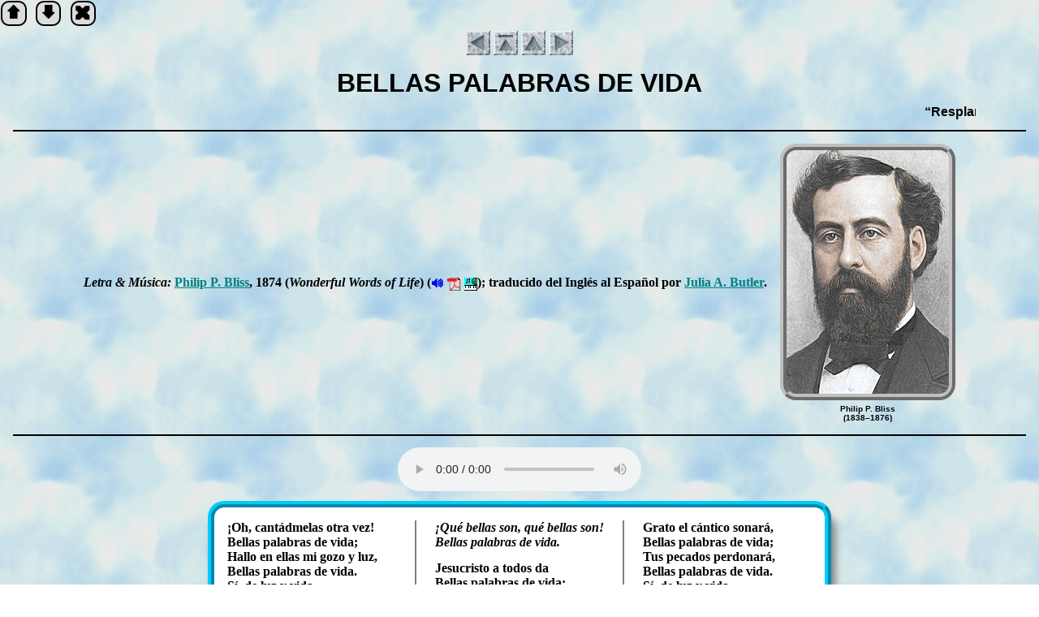

--- FILE ---
content_type: text/html; charset=UTF-8
request_url: http://www.hymntime.com/tch/non/es/b/e/l/l/bellaspa.htm
body_size: 2794
content:
<!DOCTYPE HTML>
<html lang="es">
<!-- © 2007–2025 Richard W. Adams -->

<head>
<meta charset="utf-8">
<title>Bellas Palabras de Vida</title>
<meta name="description" content="Letra y Música: Philip Bliss, 1874.">
<meta name="keywords" content="Philip Bliss">
<script src="../../../../../../js/jquery.js"></script>
<script src="../../../../../../js/base.js"></script>
<script src="../../../../es.js"></script>
<script src="../../../../../../js/foreign.js"></script>
<link rel="canonical" href="http://www.hymntime.com/tch/non/es/b/e/l/l/bellaspa.htm">
<link rel="stylesheet" href="../../../../es.css">
<link rel="prev" href="../../../../a/r/d/a/ardanues.htm">
<link rel="next" href="../../n/d/bendice.htm">
<link rel="up" href="../../../../es.htm">
<link rel="alternate" href="../../../../../../htm/w/o/n/d/w/wondword.htm" hreflang="en">
</head>

<body>
<div class="marquee">Resplandecéis como luminares en el mundo, sosteniendo firmemente la palabra de vida.@Filipenses 2:15–16</div>

<section id="preface">
<div class="preface-text">
<p id="credits"><a href="../../../../../../bio/b/l/i/s/bliss_pp.htm" hreflang="en">Philip P. Bliss</a>, 1874 (<span lang="en">Won­der­ful Words of Life</span>) (<a href="../../../../../../mid/b/e/l/l/bellas_palabras_de_vida.mid">🔊</a> <a href="../../../../../../pdf/es/b/e/l/l/BellasPalabrasdeVida.pdf">pdf</a> <a href="../../../../../../nwc/es/b/e/l/l/BellasPalabrasDeVida.nwc">nwc</a>); <a class="xlat-en" href="../../../../../../bio/b/u/t/l/butler_ja.htm" hreflang="en">Julia A. Butler</a>.</p></div>
<figure><img alt="retrato" src="../../../../../../img/b/l/i/s/bliss_pp.jpg" height="300" width="200"><figcaption>Philip P. Bliss<br>(1838–1876)</figcaption></figure>
</section>

<div id="corpus">
<div class="audio"><audio class="primary" controls loop><source src="../../../../../../ogg/w/o/n/d/e/wonderful_words_of_life.ogg" type="audio/ogg"></audio></div>
<div class="section"><div class="text">
<p>¡Oh, cantádmelas otra vez!<br>
Bellas palabras de vida;<br>
Hallo en ellas mi gozo y luz,<br>
Bellas palabras de vida.<br>
Sí, de luz y vida<br>
Son sostén y guía;</p>
<p class="chorus">Coro</p>
<p class="chorus">Qué bellas son, qué bellas son!<br>
Bellas palabras de vida,<br>
¡Qué bellas son, qué bellas son!<br>
Bellas palabras de vida.</p>
<p>Jesucristo a todos da<br>
Bellas palabras de vida;<br>
El llamándote hoy está,<br>
Bellas palabras de vida.<br>
Bondadoso te salva,<br>
Y al cielo te llama;</p>
<p class="chorus">Coro</p>
<p>Grato el cántico sonará,<br>
Bellas palabras de vida;<br>
Tus pecados perdonará,<br>
Bellas palabras de vida.<br>
Sí, de luz y vida<br>
Son sostén y guía;</p>
<p class="chorus">Coro</p>
</div></div></div>

</body>
</html>


--- FILE ---
content_type: text/css
request_url: http://www.hymntime.com/tch/non/es/es.css
body_size: 366
content:
@charset "utf-8";
@import "../../css/foreign.css";

/* © 2013–2022 Richard W. Adams */

#words::before { content: "Letra: " !important; font-style: italic; }
#music::before { content: "Música: " !important; font-style: italic; }
#credits::before { content: "Letra & Música: " !important; font-style: italic; }

* { quotes: '“' '”' '‘' '’'}


--- FILE ---
content_type: text/css
request_url: http://www.hymntime.com/tch/css/foreign.css
body_size: 512
content:
@charset "utf-8";
/* © 2010–2020 Richard W. Adams */

@import "hymn.css";

a.pdf:hover, a.nwc:hover { background-color: transparent !important; }
blockquote { hyphens: auto; }
marquee { font-size: 100% !important; }
nav { text-align: center; }
.need, .need-xlat {
	color: red !important;
	font-weight: bold !important;
}
.need::before {
	content:"[";
}
.need::after {
	content:"]";
}
q:before { content: open-quote }
q:after { content: close-quote }

span[lang] { font-style: italic; }


--- FILE ---
content_type: text/css
request_url: http://www.hymntime.com/tch/css/lyrics.css
body_size: 3503
content:
@charset "utf-8";
/* © 2020–2024 Richard W. Adams */

/* Flex container with lyrics & associated items (e.g., images) */
.lyrics {
	display			: flex	;
	margin			: auto	;
	align-items		: center	;
	flex-direction	: column	;
	margin-top		: 1em		;
}
.stanzas {
	display			: flex	;
	flex-direction	: row		;
	flex-wrap		: wrap	;
	align-items		: center	;
	justify-content: center	;
  	flex-basis		: auto	;
	width				: 100%	;
	border-radius	: 20px	;
}
.stanzas + .stanzas { margin-top: 1em; }
.lyrics div.long, .lyrics div.verylong {
	column-rule	: var(--ColumnRule);
	column-gap	: var(--ColumnGap); 
}
.lyrics-text {
	background-color	: white;
	box-shadow			: 5px 15px 10px gray;
	border				: 8px ridge #00CCFF;
	border-radius		: 20px;
	padding				: 1em 0;
}
.lyrics-text p	{
/* 
	For aesthetics’ sake, make line height equal inter-
	paragraph spacing (i.e., top & bottom margins)
*/
	orphans			: 2;
	widows			: 2;
	--line-height	: 2.6ex;
	text-align		: start !important;
	line-height		: var(--line-height);
	margin			: 0 .8em var(--line-height);
}
.lyrics-text div		 			{ margin				: 0 .4em	;}
.lyrics-text p:first-child	 	{ margin-top		: 0		;}
.lyrics-text p:last-child	 	{ margin-bottom	: 0		;}

section.lyrics p.copyright	 	{ text-align		: center	;}

.stanzas figure:first-child	{ margin-right		: 1em		;}
.stanzas figure:last-child		{ margin-left		: 1em		;}
.stanzas figure					{ margin				: 1em	0	;}

/*
NOTE: In the style blocks below, the class “mc-med” is used to designate code which we have
not determined whether it should be “mc-medium” or “mc-wide.” We make this distinction so
we can easily find code to check by searching for class “mc-med.”

Once class “mc-med” no longer exists anywhere in the code base , it can be removed from this
style sheet.
*/
.lyrics-text.mc,.lyrics-text.mc-thin,.lyrics-text.mc-med,.lyrics-text.mc-medium,.lyrics-text.mc-wide {
	column-rule: var(--ColumnRule);
	column-gap : var(--LongTextColumnGap);
}
@media screen and (min-width: 320px) {				/* Mobile devices (e.g., cell phones) */
	.lyrics-text.mc-thin	{ column-count: 1 }
	.lyrics-text.mc-med	{ column-count: 1 }
	.lyrics-text.mc-medium	{ column-count: 1 }
	.lyrics-text.mc-wide 	{ column-count: 1 }
	.lyrics-text.mc-none	{ column-count: 1 }
}
@media screen and (min-width: 481px) {			/* Tablets (e.g., iPad’s) */
	.lyrics-text.mc-thin	{ column-count: 2 }
	.lyrics-text.mc-med	{ column-count: 1 }
	.lyrics-text.mc-medium	{ column-count: 1 }
	.lyrics-text.mc-wide	{ column-count: 1 }
	.lyrics-text.mc-none	{ column-count: 1 }
}
@media screen and (min-width: 769px) {			/* Laptops & small screens */
	.lyrics-text.mc-thin	{ column-count: 3 }
	.lyrics-text.mc-med	{ column-count: 2 }
	.lyrics-text.mc-medium	{ column-count: 2 }
	.lyrics-text.mc-wide	{ column-count: 1 }
	.lyrics-text.mc-none	{ column-count: 1 }
}
@media screen and (min-width: 1200px) {			/* Desktops & large screens */
	.lyrics-text.mc-thin	{ column-count: 4 }
	.lyrics-text.mc-med	{ column-count: 3 }
	.lyrics-text.mc-medium	{ column-count: 3 }
	.lyrics-text.mc-wide	{ column-count: 2 }
	.lyrics-text.mc-none	{ column-count: 1 }
}
@media screen and (min-width: 2000px) {				/* TV & extra large sceens */
	.lyrics-text.mc-thin	{ column-count: 5 }
	.lyrics-text.mc-med	{ column-count: 4 }
	.lyrics-text.mc-medium	{ column-count: 4 }
	.lyrics-text.mc-wide	{ column-count: 3 }
	.lyrics-text.mc-none	{ column-count: 1 }
}


--- FILE ---
content_type: text/css
request_url: http://www.hymntime.com/tch/css/base.css
body_size: 12144
content:
@charset "utf-8";
/* © 2001–2025 Richard W. Adams */

:root {
	--ColumnGap				: normal;
	--LongTextColumnGap	: .3em;
	--ColumnRule			: 2px solid gray;
	--HorizontalDivider	: 2px solid black;

/* Break points for various device types */
	--max-phone-width					:  620px;
	--min-portrait-tablet-width	:  620px;
	--min-landscape-tablet-width	:  768px;
	--min-laptop-width				:  992px;
	--min-desktop-width				: 1200px;
}
/*
Government-recommended style to make an HTML element visible to screen readers only.
For details, see  https://accessibility.18f.gov/hidden-content
*/
.screen-reader-only {
	border: 0; 
	clip: rect(0,0,0,0); 
	height: 1px; 
	margin: -1px;
	overflow: hidden;
	padding: 0;
	position: absolute;
	width: 1px;
}
.hanging-indent {
	padding-left: 1em;
	text-indent: -1em;
}
lyrics-text, #lyrics-list .menu, #biography {
	hyphens: auto;
}
/* 
Un-comment next line if site not currently being maintained (i.e., no one is answering visitor
questions or requests, correcting errors, adding features & content, etc.)

.hide-if-site-not-maintained, #help-needed, #help-request { display: none !important }
*/
a img {
	border		: none !important;
	border-radius	: 0 !important;
	vertical-align	: middle;
	padding		: 0;
}
.article-title:before, .hymn-title:before, cite.article::before, .story-title:before, .broadcast:before, .short-story:before { content: open-quote; }
.article-title:after, .hymn-title:after, cite.article::after,q ::after, .story-title:after, .broadcast:after, .short-story:after { content: close-quote; }
.article-title { font-style: normal }
blockquote {
	font-family: sans-serif;
	font-size: 90%;
	padding: 1em .3em;
	text-align: justify;
}
/**
'mc' = 'multicolumn'
This style is deprecated because it’s confusing & hard to maintain.
Migrate blockquote styles ASAP to same mechanism used for lyrics.
**/
blockquote.mc {
	column-rule: var(--ColumnRule);
	column-gap : var(--LongTextColumnGap);
}
@media screen and (min-width:  600px) {blockquote.mc		{ column-count: 2; }}
@media screen and (min-width:  820px) {blockquote.mc		{ column-count: 3; }}
@media screen and (min-width: 1210px) {blockquote.mc:not(.ll)	{ column-count: 4; }}
@media screen and (min-width: 1350px) {blockquote.mc:not(.ll)	{ column-count: 5; }}

blockquote > blockquote p { text-align:justify !important }
blockquote > hr {
	margin-left: 1em;
	margin-right: 1em;
}
blockquote blockquote {
	font-size: 100% !important;	/* Else deeply nested blockquotes are too small to read */
	margin-left: 1em;
	margin-right: 0em;
	margin-bottom: 1.5ex;
	padding: 0;
}
blockquote.verbose {
	background-color: #eeeeee;
	border: 8px ridge silver;
	border-radius: 1em;
}
body {
	background-color: white;
	background-attachment: fixed;
	font-family: serif;
	padding: .5em;
}
body > p { text-align: justify; }
.book,.magazine,.periodical,.pub,.play,.ship,.web-site { font-style: italic !important; }
.brick { color: maroon; }
.button-text, h1, h2, h3, .option {
	font-family: sans-serif;
	font-variant: small-caps;
	font-weight: bolder;
}
.cc-license, .cen { text-align: center; }
.cc-license a, .copyright a {  font-size: 100% !important; }
.cc-license, .copyright  {
	color: #800000;
	font-family: sans-serif !important;
	font-size: 75% !important;
	font-weight: bold;
}
cite span.map { font-style: italic !important; }
.copyright.expired { display: none; }
.credit {
	font-family: sans-serif;
	font-size: 65%;
	text-align: right;
}
.deity-name {
	font-family: sans-serif !important;
	font-style: normal !important;
	font-variant: small-caps !important;
	font-weight: bolder !important;
}
.email-address {
	color: maroon;
	font-family: "Courier New", Courier, monospace;
}
#help-needed, #help-request { color: maroon; } 

#help-needed, #help-needed, #help-request, #help-request a {
	font-variant: small-caps !important;
	font-weight: bolder !important;
	font-family: sans-serif !important;
}
div.credit {
	text-align: center;
	width: 100%;
}
em { font-style: italic; }
figcaption {
	font-size	: 60%		;
	font-family	: sans-serif	; 
	font-weight	: bold		;
	margin-top	: 1ex		;
	text-align	: center	;
}
img[src$="80x15.png"] {
	width: 80px;
	height: 15px;
}
.flame { color: red; }
.font-sizer:hover {
	color: gray;
	cursor: pointer;
}
#font-resizer {
	position: fixed;
	top: 1px;
	left: 1px;
	display: flex;
}
.font-resizer-button {
	background-color: #dddddd;
	border: 2px solid black;
	border-radius: .5em;
	font-size: 125%;
	font-weight: bolder;
	justify-content: center;
	margin: 0mm;
	padding: .5mm 1mm;
}
.font-resizer-button { margin-right: 3mm; }
#font-size-decrease-button-id:hover { cursor: zoom-out; }
#font-size-increase-button-id:hover { cursor: zoom-in ; }
.hidden { display:none; }
img[alt=cc-license] { margin: 5px auto; }
img[alt=button] { margin-top: 1ex; }
figure { margin: 0em; }
figure img {
	display: table;
	margin: auto auto;
}
.film, .ship { font-style: italic; }
#font-sizer {
	color: black;
	background-color: white;
	border: 4px gray outset;
	font-family: sans-serif;
	font-size: 12pt;
	font-weight: normal;
	position: fixed;
	bottom: 0;
	left: 0;
}
footer,.footer,footer * {
	font-family: sans-serif;
	font-size: 80%;
	font-weight: bold;
	text-align: right;
}
.footnote {
	margin-left: 0px;
	vertical-align: super;
}
.framedPortrait {
	border-style: ridge;
	border-width: 15px;
}
.go-public:before { content: "Please tell us when this page is rea­dy to go public." }
h1 { margin: 0; }
h1, h2 {
	padding: 0;
	text-align: center;
}
h2 {
	margin-top: 0;
	margin-bottom: 1em;
}
image.trailing, table.trailing {
	float: right;
	border:1px black solid;
}
/* Creative Commons license buttons */
img[src$="88x31.png"] {	
	border-width: 0; 
	width: 88px;
	height: 31px;
}
img[src$="80x15.png"] {	
	border-width: 0; 
	width: 80px;
	height: 15px;
}
.indented {
	padding-left: .7em;
	text-indent: -.7em;
}
span[lang], q[lang] { font-style: italic; }
span[lang="en-gb"]:not([class="pub"]), q[lang=en-gb], p.translations a[lang], .map, .place-name { font-style:normal !important; }

:lang(el)	{ font-family: Gentium, "Galatia SIL"; }
[lang|=en]	{ quotes: '“' '”' '‘' '’' '“' '”'}  
:lang(grc)	{ font-family: Gentium, "Galatia SIL"; font-style: normal !important; }
:lang(lo)	{ font-family: "Saysettha OT";}
:lang(mal)	{ font-family: AnjaliOldLipi; }
:lang(en)	{ direction: ltr; }
:lang(ar), :lang(fa), :lang(he), :lang(ur) { direction: rtl; }

.lead { font-style: italic; }
li::marker { font-style:normal; }
.maintable {
	border-width: 1em;
	border-style: solid;
	margin-left: auto;
	margin-right: auto;
}
p.under-construction {
	color: red;
	font-family: sans-serif !important;
	font-size: 200%;
	font-weight: bolder;
	font-variant: small-caps !important;
	text-align: center;
}
thead.sticky {
	position: sticky;
	top: 0;
}
/* ================================================================== */
marquee {
	display: block;
	font-family: sans-serif;
	font-size: 85%;
	margin-left: auto;
	margin-right: auto;
	margin-top: 1ex;
	margin-bottom: 1.5ex;
	width: 90%;
}
.play-title {
	font-style: italic;
}
/* ================================================================== */
/* Prevent font size change when switching mobile screen orientation (experimental)*/
body {				
  -webkit-text-size-adjust: 100%;
  -moz-text-size-adjust: none;
  -ms-text-size-adjust: 100%;
}
.music, .opera, .operetta, ol #music a, #music-list ol.menu a, .alt-tune li > span:first-child, #alt-tune li > span:first-child {
	font-family: sans-serif !important;
	font-style: normal !important;
	font-variant: small-caps !important;
}
blockquote .music { font-size: 100% !important; }
nav {
	margin-bottom	: 16px;
	margin-top	 	: 0px;
	text-align	 	: center;
}
.notice {
	background-color: yellow;
	border	: 1px solid black;
	color		: black;
	display	: table;
	font-family	: sans-serif;
	font-variant	: small-caps;
	margin	: 1ex auto;
	padding	: 1em;
}
#page-copyright   { text-align: center; }
#page-timestamp { text-align: right  ; }
.pdf-icon {
	border-style	     : none  ;
	margin-bottom : 0px     ;
	text-align	     : center ;
}
/* ============================================================= */
@media screen and (max-width: 800px)  { 	/* Narrow screens */
	div.preface-text p { text-align: left; }
	* {  font-size: 16px }
	figcaption *, p.copyright * { font-size: 10px !important}
	h1,h2,h3,h4 { font-weight: bolder}
	h1 { font-size: x-large } 
	h2 { font-size: large }
	h3 { font-size: medium }
	.menu li { display: list-item; }
	.menu li:not(:last-child) { margin-bottom: 2ex; }  /* Put enough room between links on small screens */
	nav a:not(:last-child) { margin-right: 2em }
}
@media screen and (min-width: 800px)  {  						/* Wide screens */
	* {  font-weight: bold; } 
	.menu li:not(:last-child) { margin-bottom: .75ex; }  /* Need more room even on tablets */
}
@media screen and (min-width: 1024px) {
	div.story, #site-description {
		column-count: 2;
		column-gap: 2em;
		column-rule: 2px solid gray;
		font-size: 18px;
	}
}
@media screen and (min-width: 1300px) {
	div.story, #site-description {
		column-count: 3;
		column-gap: 2em;
		column-rule: var(--ColumnRule);
	}
}
@media screen and (min-width: 1500px) {
	div.story, #site-description  {
		column-count: 4;
		column-gap: 2em;
		column-rule: 2px solid gray;
	}
}
table.tablet {
	border-style: ridge;
	border-width: 10pt;
	border-color: #eeeeee;
	background-color: #FFFFEE;
	border-collapse: collapse;
	margin-left: auto;
	margin-right: auto;
	margin-top: 1em;
	margin-bottom: 1em;
}
table.tablet * {
	border-width: 0pt;
	font-family: sans-serif;
	font-size: 95%;
}
table.tablet td {
	border: 1px solid #008000;
	padding: 1em;
	text-align: center;
 }
td p {
	text-align: justify;
	padding-left: 1em;
	padding-right: 1em;
}
td ul {
	margin-left: .75em;
	padding-right: 1em;
}
td p, div p, td ul, td ol {
	text-align: justify;
}
.trademark {
	font-size: 80%;
	margin-left: 0px;
	vertical-align: super;
}
#verbose-toggler {
 	font-size: 150%;
 	right: 0;
 	position: fixed;
 	top: 0;
}
#verbose-toggler:hover { cursor: pointer; }
/* ======================================================== */
@media screen {

a[target=_blank]:link { color: teal; }
a[target=_blank]:visited { color: olive; }
a[href|=http]:link { color: orange; }
a[href|=http]:visited { color: maroon; }
a:visited { color: purple; }
a:hover, span.map:hover {
	background-color: yellow;
	cursor: pointer;
}
#byline { display: none; }
.carousel img { border: 8px ridge silver; border-radius: 20px; }
.carousel figure:not(:last-child) { padding-right: 2em; }
.carousel figure { margin-bottom: 3ex; }
div.carousel {
	align-items: center	;
	display: flex		;
	margin: auto		;
	overflow: auto	;
	margin-top: 2ex	;
}
.font-sizer:hover, a img:hover { background-color: transparent !important; }
.imageCaption { display: none; }

span.map { border-bottom: 1px dotted; }
.story-title { font-style: normal }
#wanted {
	color: red;
	font-weight: bold;
}

}
/* ======================================================== */
@media print {

* { 	color: black; }
a {
	border: none !important;
	text-decoration: none;
}
.autoplay, .credit, #font-sizer, .illustration, .musicLinks, nav, .notice, #translation-links, .wanted
	{ display: none; }
blockquote, p, table { page-break-inside: avoid; }
body { background-image: none !important; }
#byline p {
	color: white;
	background-color: black;
	font-family: sans-serif;
	font-size: 90%;
	font-variant: small-caps;
	margin: 1em;
	text-align: center;
}
footer {
	font-family	: sans-serif	;
	font-size	: 70%		;
}
.imageCaption {
	font-family: sans-serif;
	font-size: 9pt;
	text-align: center;
}
table.image td.credit {
	font-family: sans-serif;
	font-size: 65%;
	text-align: center;
}
#verbose-toggler { 	display: none; }
}


--- FILE ---
content_type: application/javascript
request_url: http://www.hymntime.com/tch/js/foreign.js
body_size: 5908
content:
const UNDEFINED="undefined";typeof languages==UNDEFINED&&(languages={});typeof backWord==UNDEFINED&&(backWord="Back");typeof capitalizeTitle==UNDEFINED&&(capitalizeTitle=!0);typeof englishWord==UNDEFINED&&(englishWord="English");typeof homeWord==UNDEFINED&&(homeWord="Home");typeof nextWord==UNDEFINED&&(nextWord="Next");typeof scoreWord==UNDEFINED&&(scoreWord="NWC");typeof unknownTranslatorPhrase==UNDEFINED&&(unknownTranslatorPhrase="Translator unknown");typeof upWord==UNDEFINED&&(upWord="Up");
window.onload=function(){try{$(BODY).toggle(!0)}catch(a){tellUs(a)}};function setEnglish(a){englishWord=a}
$(function(){try{addTranslationLinks(),addTitles(),addMarquees(),$("[href*='/bio/'],[href^='http'],[href$='pdf']").attr("target","_blank"),addFontResizer(),setup(),checkLyrics(),addFooter(),root=$(document).data(ROOT),$('a[href$=".nwc"]').html('<img src="'+root+'img/n/o/t/e/noteworthy.png" />'),$('a[href$=".pdf"]').html('<img src="'+root+'img/p/d/f/i/pdficon_small.gif" />'),addTranslators(),$("span.public-domain").each(function(){if(!publicDomainPhrase)throw"Public domain phrase translation undefined.";$(this).replaceWith(publicDomainPhrase)}),
$("#translator").before(translatorPhrase+" "),altTunes(),setOggPlayerTooltip(),addMobileViewportTag(),$(BODY).toggle()}catch(a){tellUs(a)}});function addMarquees(){var a=$("div.marquee");a.length&&a.each(function(){var b=$(this).html().split("@"),c=b.length;if(2!=c)throw"Expected 2 marquee elements, found "+c+":\n\n"+b;$(this).replaceWith("<marquee><q>"+b[0]+"</q> "+b[1]+"</marquee>")})}
function addNavigation(a){var b=$("link[rel=next]").attr("href"),c=$("link[rel=prev]").attr("href");if(null==$("link[rel=up]"))throw"Up link is undefined";var d=$("link[rel=up]").attr("href");if(-1!=d.indexOf("-.htm"))throw"Up link is invalid";c='<nav><a href="'+(c+'"><img src="'+a+'img/a/ar-left.gif" title="'+backWord+'" width="30" height="30"></a> ');c+='<a href="'+a+'index.htm"><img src="'+a+'img/a/ar-toc.gif" title="'+homeWord+'" width="30" height="30" /></a> ';c+='<a href="'+d+'"><img src="'+
a+'img/a/ar-up.gif" title="'+upWord+'" width="30" height="30" /></a> ';c+='<a href="'+b+'"><img src="'+a+'img/a/ar-right.gif" title="'+nextWord+'" width="30" height="30"></a></nav>';a=$(BODY);a.prepend(c);a.append("<hr />");a.append(c)}function addTitles(){var a=document.title.split("("),b=a[0];capitalizeTitle&&(b=b.toUpperCase());1<a.length&&(b+="("+a[1]);$(BODY).prepend("<h1>"+b+"</h1>");$("meta[name=alt-title]").each(function(){$("h1").after("<h2>"+$(this).attr("content")+"</h2>")})}
function addTranslationLinks(){if($("link[rel=alternate][hreflang]").not("[type^=application]").length){if(!languages)throw"Language map not set";$("#corpus").append('<p id="translation-links">');var a=$("#translation-links");$("link[rel=alternate][hreflang]").not("[type^=application]").each(function(){var b=$(this).attr("hreflang"),c=languages[b];if(!c)throw"Language code "+b+" is undefined.";var d=c.split(",");c=d[0];d=1<d.length?d[1]:null;var e=$(this).attr("href");a.find("a").length&&a.append(" | ");
b='<a href="'+e+'" hreflang="'+b+'"';d&&(b+=' title="'+d+'"');a.append(b+(">"+c+"</a>"))})}}
function addTranslationLinksNew(){if($("link[rel=alternate][hreflang]").not("[type^=application]").length){if(!languages)throw"Language map not set";$(".lyrics").append('<p id="translation-links">');var a=$("#translation-links");$("link[rel=alternate][hreflang]").not("[type^=application]").each(function(){var b=$(this).attr("hreflang"),c=languages[b];if(!c)throw"Language code "+b+" is undefined.";var d=c.split(",");c=d[0];d=1<d.length?d[1]:null;var e=$(this).attr("href");a.find("a").length&&a.append(" | ");
b='<a href="'+e+'" hreflang="'+b+'"';d&&(b+=' title="'+d+'"');a.append(b+(">"+c+"</a>"))})}}
function addTranslators(){typeof englishTranslatorPhrase==UNDEFINED&&(englishTranslatorPhrase="Translated from English by %s");typeof translatorPhrase==UNDEFINED&&(translatorPhrase="Translated by %s");typeof unknownTranslatorPhrase==UNDEFINED&&(unknownTranslatorPhrase="Translator unknown");var a=$(".xlat-en");if(a.length){if(-1==englishTranslatorPhrase.indexOf("%s"))throw"Translator placeholder is missing.";$(a).each(function(b){b=englishTranslatorPhrase.replace("%s",this.outerHTML);$(this).replaceWith(b)})}a=
$(".xlat");if(a.length){if(-1==translatorPhrase.indexOf("%s"))throw"Translator placeholder is missing.";$(".xlat").each(function(b){b=translatorPhrase.replace("%s",this.outerHTML);$(this).replaceWith(b)})}$(".xlat-unk").replaceWith(unknownTranslatorPhrase)}function altTunes(){var a=$("#alt-tune"),b=a.children().length;0<b&&(b=1==b?alternativeTunePhrase:alternativeTunesPhrase,a.prev().append(" "+b+":"))}
function checkLyrics(){$("div.text").each(function(){$(this).wrapInner("<div />");var a=$(this).find("p, br").length;30<a?$(this).children("div").addClass("verylong"):11<a&&$(this).children("div").addClass("long")})}
function setup(){$("script:contains('bio')").length&&obsolete("biography script");$("script:contains('xlt')").length&&obsolete("translation script");$("script:contains('init')").length&&obsolete("initialization script");$("script:contains('end')").length&&obsolete("termination script");if($("script:contains('portrait')").length)throw"This page has an obsolete portrait script.";$("script:contains('illustrate')").length&&obsolete("illustration script");if($(".marquee:contains('\",\"')").length)throw"The marquee has the alternate page title at end.";
$("script:contains('cite')").length&&obsolete("citation script");var a=$("[href$='.mid']:first").attr("href");if($(".no-midi").length)root="../../";else{if(null==a)throw"Can't determine main MIDI file.";root=(new RegExp(/[\.\/]*/)).exec(a)}addNavigation(root);$(document).data(ROOT,root);window!=top&&(top.location.href=location.href);"Netscape"==navigator.appName&&$(BODY).prepend('<embed src="'+a+'" autostart="true" height="18" loop="true" repeat="true">')};


--- FILE ---
content_type: application/javascript
request_url: http://www.hymntime.com/tch/non/es/es.js
body_size: 1122
content:
/* © 2011–2023 Richard W. Adams */

try {
	languages			= new Object;
	languages.en		= "Inglés,English";
	languages.de		= "Alemán,German";
	languages.la			= "Latino,Latin"
	capitalizeTitle		= true;
	alternativeTunePhrase	= "Sintonizar alternativo";
	alternativeTunesPhrase	= "Melodías alternativas";
	backWord			= "Previo";
	homeWord			= "Hogar";
	nextWord 			= "Siguiente";
	upWord			= "Menú";
	translatorPhrase		= "traducidodo por %s";
	englishTranslatorPhrase	= "traducido del Inglés al Español por %s";
	unknownTranslatorPhrase	= "traductor desconocido";

	OggPlayerTooltip		= "Escucha a la música en formato OGG.  Nota: los archivos OGG tienen un sonido de baja calidad, pero si tu dispositivo no te permite desplazarte por las letras mientras reproduces  el archivo MIDI de mayor calidad (el ícono 🔊 arriba), puedes escuchar el archivo OGG en su lugar.";

	FONT_LARGER_TOOLTIP   = "Tamaño de fuente más grande"	 ;
	FONT_SMALLER_TOOLTIP = "Tamaño de fuente más pequeño"	 ;
	FONT_DEFAULT_TOOLTIP	= "Tamaño de fuente predeterminado" ;
}
catch(error) {
	tellUs(error);
}


--- FILE ---
content_type: application/javascript
request_url: http://www.hymntime.com/tch/js/base.js
body_size: 9772
content:
let domReady=a=>{"interactive"===document.readyState||"complete"===document.readyState?a():document.addEventListener("DOMContentLoaded",a)};domReady(()=>{document.body.style.visibility="visible"});const ALT="alt",AUTOSTART_FLAG="tchAutoStart",BODY="body";var childIsOpen,citeWindow;const HEAD="head";var MapLinkTooltip=null,OggPlayerTooltip=null,parentWindowName="parentWindow";
const ROOT="root",SHORT_VERSION_FLAG="tchShortVersion",CANONICAL_CREATION_FAILED="Canonical link creation failed. Reason unknown.",CANONICAL_META_TAG='meta[name="custom-canonical"]',CANONICAL_SELECTOR='link[rel="canonical"]',CUSTOM_CANONICAL_NO_HREF="Found a custom canonical link with no href",DEFAULT_CANONICAL_HTML=`<link rel="canonical" href="${location.href}">`,HREF="href",NO_CUSTOM_CANONICAL="Found meta tag saying page has a custom canonical link tag, but no such link exists.",QUERY_STRING_REGEX=
/\?.*?$/,SLASH_REGEX=/([a-z])\/{1,}/g;var FONT_LARGER_TOOLTIP="Larger font size",FONT_SMALLER_TOOLTIP="Smaller font size",FONT_DEFAULT_TOOLTIP="Default font size";const FONT_RESIZER_ID="font-resizer",FONT_LARGER_ID="font-size-increase-button-id",FONT_SMALLER_ID="font-size-decrease-button-id",FONT_DEFAULT_ID="font-size-default_button-id";function addFontResizer(){if(1E3<screen.width){var a=`<div id="${FONT_RESIZER_ID}" style="text-align:center">
		<span class="font-resizer-button" id="${FONT_LARGER_ID}"   onclick="resizeFont('larger')" >&#x1F845;</span>
		<span class="font-resizer-button" id="${FONT_SMALLER_ID}" onclick="resizeFont('smaller')">&#x1F847;</span>
		<span class="font-resizer-button" id="${FONT_DEFAULT_ID}" onclick="resizeFont('default')">&#x1F7AE;</span>
		</div>`;$(BODY).prepend(a);if(0==$("#"+FONT_RESIZER_ID).length)throw Error("Could not create font resizer control. Reason unknown.");setFontResizerTooltips()}}function addFooter(){var a="<footer>",b=getCopyrightOwner();a+='<div id="page-copyright" lang="en">PAGE DESIGN &amp; CODE \u00a9 1996\u2013'+getCurrentYear()+" "+b+"</div>";a+='<span id="page-timestamp">'+document.lastModified+"</span>";a+="</footer>";$(BODY).append(a)}
function addImage(a,b){var c="#"+b,d=$(c+" span");if(!d.length)throw Error("Can't find image with ID "+b);var f=d.filter(".link").html();d=d.filter(".credit").html();var g=$(c+" img").width();if(null==f)throw Error("Missing tag for image ID "+b);if(null==g)throw Error("Missing width for image ID "+b);b='<table class="image" width="'+g+'"><tbody><tr style="text-align: center"><td>'+f+"<td></tr>";null!=d&&""!=d&&(b+='<tr><td class="credit">Courtesy of '+d+"</td></tr>");b+="</tbody></table>";$(a).replaceWith(b);
$(c).remove()}function addMobileViewportTag(){$(HEAD).append('<meta name="viewport" content="width=device-width, initial-scale=1.0">')}function addMarquees(){$(".marquee").each(function(){var a=$(this).html().split("@"),b=a.length;if(2!=b)throw Error("Expected 2 marquee elements, found "+b+":\n\n"+a);$(this).replaceWith("<marquee><q>"+a[0]+"</q> "+a[1]+"</marquee>")});$("marquee:first").after("<hr />")}
function addMarqueeQuotes(){$(".marquis").each(function(){var a=$(this).html().split("@"),b=a.length;if(2!=b)throw Error("Expected 2 marquee elements, found "+b+":\n\n"+a);$(this).html("<q>"+a[0]+"</q> "+a[1])})}
function argsOk(a,b,c){for(var d=!0,f=0;1>f;++f){var g=a.toString().split(" ")[1].split("(")[0],h=a.arguments,e=a.length,k=h.length;if(b&&k<e||k>e){error("Function "+g+" expected "+e+" arguments, but received "+k+".");d=!1;break}if(c)break;for(e=0;e<h.length;++e)if(null!=h[e]&&0==h[e].length){error("Function "+g+"() received an empty argument.");d=!1;break}}return d}
function ask(a){write('<p class="request maintain">\' + message + \', would you <a href="misc/mail.htm" onmouseover="return stat(\'Get our e-mail address\')" onmouseout="return erase()">send us an e-mail</a>? Thanks!</p>')}function checkPageForDuplicateIDs(){var a,b=new Set;$("[id]").each(function(c){a=$(this).attr("id");if(b.has(a))throw'Page has multiple elements with ID name of "'+a+'"';b.add(a)})}function closeChild(){childIsOpen&&childWindow.close()}
function closeCitation(){citeWindow&&null!=citeWindow&&citeWindow.close()}function daysBetweenDates(a,b){void 0==b&&(b=new Date);return Math.round(Math.abs(a-b)/864E5)}function daysUntilHttpsIsRequired(){return days=daysBetweenDates(getHttpsMandatoryDate())}function erase(){return stat("")}function error(a){alert("SCRIPT ERROR\n\nPlease report this message and URL to the Cyber Hymnal staff (see error reporting link on home page).\n\nMessage:\n\n\t"+a+"\n\nURL:\n\n\t"+location.href)}
function fontSizeDown(){var a=$("html").css("font-size");a=.8*parseFloat(a,10);$("html").css("font-size",a);return!1}function fontSizeUp(){var a=$("html").css("font-size");a=1.2*parseFloat(a,10);$("html").css("font-size",a);return!1}function fot(a,b){image("pho\u00adto",a,null==b?!1:b)}function getCanonicalLinks(){return $(`${CANONICAL_SELECTOR}`)}function getAutoStartFlag(){return"true"==localStorageGet(AUTOSTART_FLAG)}function getCopyrightOwner(){return"RICHARD W. ADAMS"}
function getCurrentYear(){return(new Date).getFullYear()}function getDefaultCanonicalHref(){var a=location.href;console.log(`Original URL: ${a}`);a=a.replace(SLASH_REGEX,"$1/");return a=a.replace(QUERY_STRING_REGEX,"")}function getDuration(a,b){a=b-a;return`${a} millisecond${1==a?"":"s"}`}function getHttpsMandatoryDate(){return new Date("December 25, 2024 09:30:00")}function getSiteURL(){return"http://www.hymntime.com/tch"}
function image(a,b,c){if(!showingShortVersion()){var d="";null!=c&&1==c&&(d="bet\u00adter ");write('<p class="request maintain">If you have access to a '+d+a+" of "+b+' that we could put online, please <a href="misc/pics.htm" onmouseover="return stat(\'Learn how to send us images\')" onmouseout="return erase()">click here</a>.</p>')}}function lastPublicDomainYear(){document.write(getCurrentYear()-96)}function linkHrefIsEmpty(a){return!a.hasAttribute("href")||""===a.getAttribute("href")}
function lk(a,b,c,d){-1==c.indexOf("#")&&(c+=".htm");write("<a href='"+c+"' onmouseover='return stat(\""+b+"\")' onmouseout='return erase()'>"+a+"</a>")}function localStorageGet(a){var b=null;try{b=localStorage.getItem(a)}catch(c){}return b}
function localStorageSet(a,b,c){try{localStorage.setItem(b,c)}catch(d){alert("Sorry, could not save this this data.\n\nTo use this feature, your browser must support HTML 5 (the latest versions of most browsers do). Also, your browser\u2019s security settings must permit 'local storage'.")}}function mail(){write(', would you <a href="misc/mail.htm" onmouseover="return stat(\'Get our e-mail address\')" onmouseout="return erase()">send us an e-mail</a>? Thanks!')}
function obsolete(a){throw Error("This page has an obsolete "+a+".");}function openChild(a,b,c){childIsOpen=!0;childWindow=open(a,"ChildWnd","toolbar=no, status=no, menubar=no, resizable=yes, scrollbars=yes, height="+c+", width="+b);return!0}function openCitation(a){window.name=parentWindowName;citeWindow=open(a,"citeWindow","toolbar=no, status=no, menubar=yes, resizable=yes, scrollbars=yes, height=350, width=550");return!1}function pic(a,b){image("pic\u00adture",a,null==b?!1:b)}
function redirect(a){parentWindow=window.open("",parentWindowName);parentWindow.location=a;closeCitation();return!1}function requestEmail(){write(' would you <a href="'+getSiteURL()+'/misc/mail.htm">send us an e-mail</a>?')}
function setCanonicalLink(){var a=performance.now(),b=getCanonicalLinks(),c=b.length;if(1<c)throw Error(`Too many canonical links (${c})`);var d=$(CANONICAL_META_TAG).length;if(0==c){if(0<d)throw Error(NO_CUSTOM_CANONICAL);$(HEAD).append(DEFAULT_CANONICAL_HTML);b=getCanonicalLinks();if(0==b.length)throw Error(CANONICAL_CREATION_FAILED);}if(0<d){if(linkHrefIsEmpty(b[0]))throw Error(CUSTOM_CANONICAL_NO_HREF);}else b=getDefaultCanonicalHref(),$(CANONICAL_SELECTOR).attr(HREF,b),console.log(`Canonical Link: ${b}`);
b=performance.now();a=getDuration(a,b);console.log(`Call to setCanonicalLink() took ${a}`)}var currentFontPercent=100;function resizeFont(a){currentFontPercent="larger"==a?Math.min(1E3,1.2*currentFontPercent):"smaller"==a?Math.max(10,.8*currentFontPercent):100;$(BODY).css("font-size",currentFontPercent+"%")}function setDefaultLanguage(){nodes=document.getElementsByTagName("body");null==nodes?error("Couldn\u2019t find <body> element in document tree."):nodes.item(0).setAttribute("lang","en")}
function setFontResizerTooltips(){$("#"+FONT_LARGER_ID).attr("title",FONT_LARGER_TOOLTIP);$("#"+FONT_SMALLER_ID).attr("title",FONT_SMALLER_TOOLTIP);$("#"+FONT_DEFAULT_ID).attr("title",FONT_DEFAULT_TOOLTIP)}function setMapLinkTooltips(){void 0!==MapLinkTooltip&&null!=MapLinkTooltip&&$(".map").attr("title",MapLinkTooltip)}function setOggPlayerTooltip(){null!=OggPlayerTooltip&&$("audio").has("source[type='audio/ogg']").attr("title",OggPlayerTooltip)}
function show(a){window.open("http://maps.google.com?q="+a,"","noopener,noreferrer")}function showingShortVersion(){return"true"==localStorageGet(SHORT_VERSION_FLAG)}function stat(a){window.status=a;return!0}function tellUs(a){var b=a.message;console.error(b);alert(`${b}
	
${a.fileName}, line ${a.lineNumber}, column ${a.columnNumber}		

Please clear your brows\u00ader\u2019s cache (see https://clear-my-cache.com if you need in\u00adstruct\u00adions). Af\u00adter clear\u00ading the cache, click your brows\u00ader's re\u00adload/re\u00adfesh but\u00adton at least 3 times to see if the prob\u00adlem goes away.

If the prob\u00adlem per\u00adsists, send us an e-mail (cyberhymnal@hotmail.com), with the er\u00adror mes\u00adsage, file name, col\u00adumn & line num\u00adber ab\u00adove. Thanks!`)}function write(a){document.write(a)}function writeSiteURL(){write(getSiteURL())}$(document).ready(function(){setCanonicalLink()});
